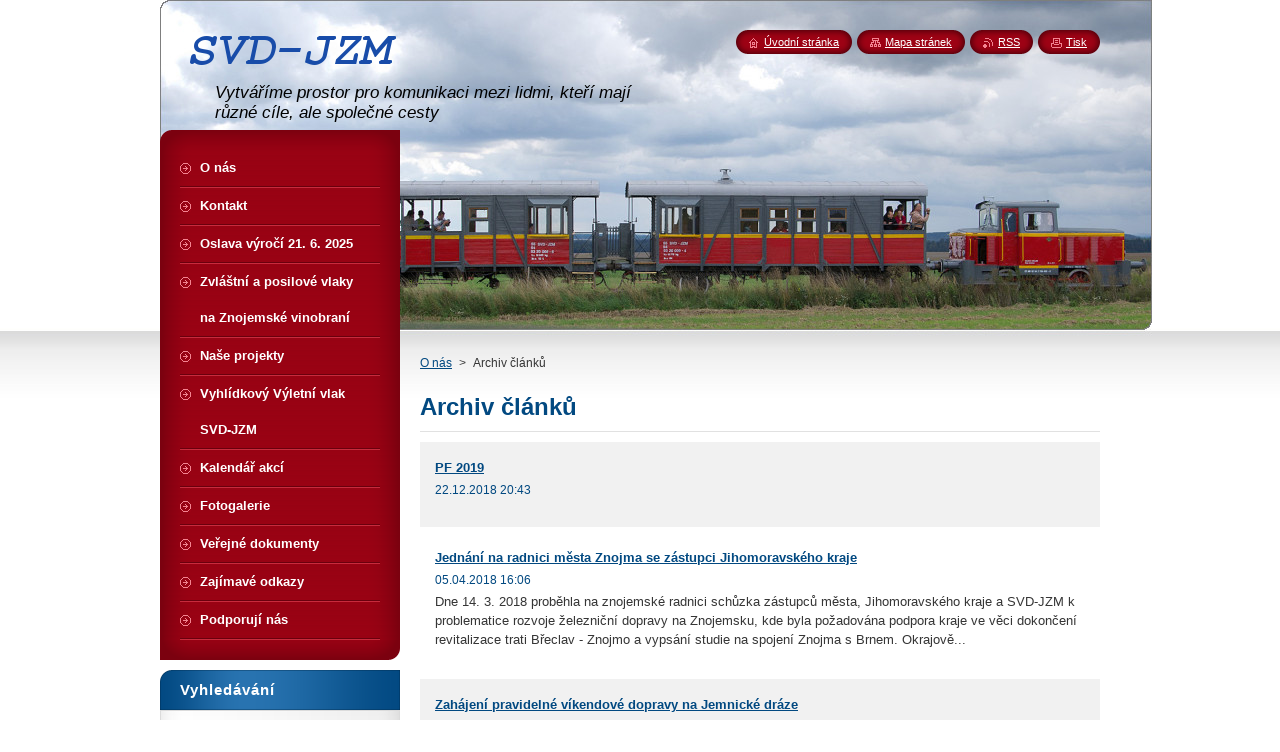

--- FILE ---
content_type: text/html; charset=UTF-8
request_url: https://www.svd-jzm.cz/archive/news/newscbm_545569/30/
body_size: 6561
content:
<!--[if lte IE 9]><!DOCTYPE HTML PUBLIC "-//W3C//DTD HTML 4.01 Transitional//EN" "https://www.w3.org/TR/html4/loose.dtd"><![endif]-->
<!DOCTYPE html>
<!--[if IE]><html class="ie" lang="cs"><![endif]-->
<!--[if gt IE 9]><!--> 
<html lang="cs">
<!--<![endif]-->
    <head>
        <!--[if lt IE 8]><meta http-equiv="X-UA-Compatible" content="IE=EmulateIE7"><![endif]--><!--[if IE 8]><meta http-equiv="X-UA-Compatible" content="IE=EmulateIE8"><![endif]--><!--[if IE 9]><meta http-equiv="X-UA-Compatible" content="IE=EmulateIE9"><![endif]-->
        <base href="https://www.svd-jzm.cz/">
  <meta charset="utf-8">
  <meta name="description" content="">
  <meta name="keywords" content="">
  <meta name="generator" content="Webnode">
  <meta name="apple-mobile-web-app-capable" content="yes">
  <meta name="apple-mobile-web-app-status-bar-style" content="black">
  <meta name="format-detection" content="telephone=no">
    <link rel="shortcut icon" href="https://296a08aafa.clvaw-cdnwnd.com/c40d731e01d5c88d1affb118f650d0d7/200001741-073a30832b/favicon.ico">
<link rel="canonical" href="https://www.svd-jzm.cz/archive/news/">
<script type="text/javascript">(function(i,s,o,g,r,a,m){i['GoogleAnalyticsObject']=r;i[r]=i[r]||function(){
			(i[r].q=i[r].q||[]).push(arguments)},i[r].l=1*new Date();a=s.createElement(o),
			m=s.getElementsByTagName(o)[0];a.async=1;a.src=g;m.parentNode.insertBefore(a,m)
			})(window,document,'script','//www.google-analytics.com/analytics.js','ga');ga('create', 'UA-797705-6', 'auto',{"name":"wnd_header"});ga('wnd_header.set', 'dimension1', 'W1');ga('wnd_header.set', 'anonymizeIp', true);ga('wnd_header.send', 'pageview');var pageTrackerAllTrackEvent=function(category,action,opt_label,opt_value){ga('send', 'event', category, action, opt_label, opt_value)};</script>
  <link rel="alternate" type="application/rss+xml" href="https://svd-jzm.cz/rss/all.xml" title="">
<!--[if lte IE 9]><style type="text/css">.cke_skin_webnode iframe {vertical-align: baseline !important;}</style><![endif]-->
        <title>Archiv článků :: SVD-JZM</title>
        <meta name="robots" content="index, follow">
        <meta name="googlebot" content="index, follow">
        <link href="/css/style.css" rel="stylesheet" type="text/css" media="screen,projection,handheld,tv">
        <link href="/css/print.css" rel="stylesheet" type="text/css" media="print">
        <script type="text/javascript" src="/js/functions.js"></script>
        <!--[if IE]>
            <script type="text/javascript" src="/js/functions-ie.js"></script>
        <![endif]-->
        <!--[if IE 6]>
            <script type="text/javascript" src="/js/png.js"></script>
            <script type="text/javascript">
                DD_belatedPNG.fix('#menuzone, #menuzoneBottom, .homepage, .sitemap, .rss, .print, .homepage span, .sitemap span, .rss span, .print span, #sidebar .boxTitle, #fulltextSearchText, #fulltextSearchButton, #leftSide .boxTitle');
            </script>
        <![endif]-->
    
				<script type="text/javascript">
				/* <![CDATA[ */
					
					if (typeof(RS_CFG) == 'undefined') RS_CFG = new Array();
					RS_CFG['staticServers'] = new Array('https://d11bh4d8fhuq47.cloudfront.net/');
					RS_CFG['skinServers'] = new Array('https://d11bh4d8fhuq47.cloudfront.net/');
					RS_CFG['filesPath'] = 'https://www.svd-jzm.cz/_files/';
					RS_CFG['filesAWSS3Path'] = 'https://296a08aafa.clvaw-cdnwnd.com/c40d731e01d5c88d1affb118f650d0d7/';
					RS_CFG['lbClose'] = 'Zavřít';
					RS_CFG['skin'] = 'default';
					if (!RS_CFG['labels']) RS_CFG['labels'] = new Array();
					RS_CFG['systemName'] = 'Webnode';
						
					RS_CFG['responsiveLayout'] = 0;
					RS_CFG['mobileDevice'] = 0;
					RS_CFG['labels']['copyPasteSource'] = 'Více zde:';
					
				/* ]]> */
				</script><script type="text/javascript" src="https://d11bh4d8fhuq47.cloudfront.net/_system/client/js/compressed/frontend.package.1-3-108.js?ph=296a08aafa"></script><style type="text/css"></style></head>
    <body>
    <div id="siteBg">
        <div id="site">
            
            <!-- HEADER -->
            <div id="header">
                <div id="logozone">
                    <div id="logo"><a href="home/" class="image" title="Přejít na úvodní stránku."><span id="rbcSystemIdentifierLogo"><img src="https://296a08aafa.clvaw-cdnwnd.com/c40d731e01d5c88d1affb118f650d0d7/200005332-9100091faa/svd-jzm-modre.png"  width="220" height="50"  alt="SVD-JZM"></span></a></div>                    <p id="moto"><span id="rbcCompanySlogan" class="rbcNoStyleSpan">Vytváříme prostor pro komunikaci mezi lidmi, kteří mají různé cíle, ale společné cesty</span></p>
                </div>
            </div>
            <!-- /HEADER -->

            <div class="cleaner"><!-- / --></div>

            <!-- MAIN -->
            <div id="mainWide">
                <div id="mainContent">

                    <div id="contentRow">
                        <!-- ILLUSTRATION -->
                        <div id="illustration">
                            <img src="https://296a08aafa.clvaw-cdnwnd.com/c40d731e01d5c88d1affb118f650d0d7/200009966-e73cfe8364/200002586.png?ph=296a08aafa" width="720" height="200" alt="">                        </div>
                        <!-- /ILLUSTRATION -->

                        <div class="cleaner"><!-- / --></div>

                        <!-- CONTENT -->
                        <div id="content">

                            <!-- NAVIGATOR -->
                            <div id="pageNavigator" class="rbcContentBlock">        <div id="navizone" class="navigator">                       <a class="navFirstPage" href="/home/">O nás</a>      <span><span> &gt; </span></span>          <span id="navCurrentPage">Archiv článků</span>               </div>              <div class="cleaner"><!-- / --></div>        </div>                            <!-- /NAVIGATOR -->

                            <div class="cleaner"><!-- / --></div>

                            
        
      <div class="box">
        <div class="boxTitle"><h2>Archiv článků</h2></div>
        <div class="boxContentBorder"><div class="boxContent">

		
       
      <div class="article articleBg1">
        <h3><a href="/news/pf-2019/">PF 2019</a></h3>
        <ins>22.12.2018 20:43</ins>
        <div class="articleContent">
          

          <div class="cleaner"><!-- / --></div>
        </div>
      </div>
                    
		

			<div class="cleaner"><!-- / --></div>

		
       
      <div class="article articleBg0">
        <h3><a href="/news/jednani-na-radnici-mesta-znojma-se-zastupci-jihomoravskeho-kraje/">Jednání na radnici města Znojma se zástupci Jihomoravského kraje</a></h3>
        <ins>05.04.2018 16:06</ins>
        <div class="articleContent">
          Dne 14. 3. 2018 proběhla na znojemské radnici schůzka zástupců města, Jihomoravského kraje a SVD-JZM k problematice rozvoje železniční dopravy na Znojemsku, kde byla požadována podpora kraje ve věci dokončení revitalizace trati Břeclav - Znojmo a vypsání studie na spojení Znojma s Brnem.
Okrajově...
          <div class="cleaner"><!-- / --></div>
        </div>
      </div>
                    
		

			<div class="cleaner"><!-- / --></div>

		
       
      <div class="article articleBg1">
        <h3><a href="/news/zahajeni-pravidelne-vikendove-dopravy-na-jemnicke-draze/">Zahájení pravidelné víkendové dopravy na Jemnické dráze</a></h3>
        <ins>17.03.2018 10:13</ins>
        <div class="articleContent">
          &nbsp;
Vytrvalá snaha města Jemnice a SVD-JZM o&nbsp;znovuobnovení pravidelné osobní dopravy na železniční trati z&nbsp;Moravských Budějovic do Jemnice je po více než sedmi letech korunována úspěchem. &nbsp;Kraj Vysočina se rozhodl pro následující roky znovu objednat osobní dopravu. Vlaky budou...
          <div class="cleaner"><!-- / --></div>
        </div>
      </div>
                    
		

			<div class="cleaner"><!-- / --></div>

		
       
      <div class="article articleBg0">
        <h3><a href="/news/informacni-skladacka-2017/">Informační skládačka 2017</a></h3>
        <ins>23.04.2017 12:59</ins>
        <div class="articleContent">
          &nbsp;
V již tradiční informační skládačce, tentokrát pro rok 2017, najdete přehled jízd Vyhlídkového výletního vlaku. Letos budeme jezdit opět mimo jiné i o hlavních prázdninách a to každou sobotu a neděli!
&nbsp;
Skládačka ve formátu pdf ke stažení zde

&nbsp;

          <div class="cleaner"><!-- / --></div>
        </div>
      </div>
                    
		

			<div class="cleaner"><!-- / --></div>

		
       
      <div class="article articleBg1">
        <h3><a href="/news/pozvanka-vyletnim-vlakem-z-jemnice-do-moravskych-budejovic-a-zpet/">Pozvánka: Výletním vlakem z Jemnice do Moravských Budějovic a zpět</a></h3>
        <ins>23.04.2017 12:20</ins>
        <div class="articleContent">
          
	
	Spolek pro veřejnou dopravu na jihozápadní Moravě si Vás dovoluje pozvat na jízdy Výletního vlaku probíhající na Jemnické dráze.
	
	Harmonogram plánovaných jízd a možnost objednávky soukromé jízdy naleznete zde:
	www.svd-jzm.cz/vyhlidkovy-vyletni-vlak
	
	
	Těšíme se na...
          <div class="cleaner"><!-- / --></div>
        </div>
      </div>
                    
		

			<div class="cleaner"><!-- / --></div>

		
       
      <div class="article articleBg0">
        <h3><a href="/news/pf2017/">P.F. 2017</a></h3>
        <ins>26.12.2016 22:49</ins>
        <div class="articleContent">
          Ať nejen všechny vlaky mají svůj bezpečný domov!


          <div class="cleaner"><!-- / --></div>
        </div>
      </div>
                    
		

			<div class="cleaner"><!-- / --></div>

		
       
      <div class="article articleBg1">
        <h3><a href="/news/vystava-120-let-jemnicke-zeleznice/">Výstava 120 LET JEMNICKÉ ŽELEZNICE</a></h3>
        <ins>03.08.2016 21:02</ins>
        <div class="articleContent">
          
	&nbsp;

	Dne 3.8.2016 byla slavnostně zahájena výstava ke 120. výročí trati z&nbsp;Moravských Budějovic do&nbsp;Jemnice. Koná se v&nbsp;muzeu řemesel v Mor. Budějovicích a potrvá do 30. září. Seznámíte se zde s&nbsp;historií tratě od jejího počátku až do&nbsp;současnosti. Poznáte vozidla, která...
          <div class="cleaner"><!-- / --></div>
        </div>
      </div>
                    
		

			<div class="cleaner"><!-- / --></div>

		
       
      <div class="article articleBg0">
        <h3><a href="/news/souhrn-informaci-k-revitalizaci-trati-breclav-znojmo/">Souhrn informací k revitalizaci trati Břeclav - Znojmo</a></h3>
        <ins>24.04.2016 15:53</ins>
        <div class="articleContent">
          V této sekci si můžete stáhnout a přečíst dokument Revitalizace trati Břeclav &nbsp;- Znojmo, který zpracovali&nbsp;Ing. Ľubomír Beňák a&nbsp;Bc.&nbsp;Martin&nbsp;Svoboda.
Revitalizace_trate_Breclav_Znojmo.pdf (548,6 kB)

&nbsp;

          <div class="cleaner"><!-- / --></div>
        </div>
      </div>
                    
		

			<div class="cleaner"><!-- / --></div>

		
       
      <div class="article articleBg1">
        <h3><a href="/news/a120-vyroci-jemnicke-drahy/">120. výročí Jemnické dráhy</a></h3>
        <ins>08.03.2016 18:04</ins>
        <div class="articleContent">
          Letos oslaví trať do Jemnice 120. výročí zahájení provozu. Již nyní se můžete těšit na hlavní den oslav, který připravujeme na poslední prázdninovou sobotu 27. srpna 2016. Hlavním hřebem programu bude jízda historického vlaku vedeného motorovým vozem M131 Hurvínek v trase Znojmo - Jemnice a zpět s...
          <div class="cleaner"><!-- / --></div>
        </div>
      </div>
                    
		

			<div class="cleaner"><!-- / --></div>

		
       
      <div class="article articleBg0">
        <h3><a href="/news/informacni-skladacka-2016/">Informační skládačka 2016</a></h3>
        <ins>08.03.2016 17:57</ins>
        <div class="articleContent">
          V nově vydané informační skládačce 2016 najdete přehled jízd Vyhlídkového výletního vlaku. Letos budeme jezdit také o hlavních prázdninách a to každou sobotu a neděli! O prázdninových sobotách bude na moravskobudějovickém nádraží k jízdě vlaku otevřena i Mašinkárna s modelovým...
          <div class="cleaner"><!-- / --></div>
        </div>
      </div>
                    
		

			<div class="cleaner"><!-- / --></div>

		
				
        		  

                  
        		   
                        
      
      <div class="pagingInfo">
        Záznamy: <strong>31 - 40 ze 74</strong>
      </div>

		

                        
<div  class="paging">
<a  class="leftEnd"  href="/archive/news/"  title="Přejít na první stránku."><span class="leftEndText">&lt;&lt;</span></a>
<a href="/archive/news/newscbm_545569/20/" class="left" title="Přejít na předchozí stránku." rel="prev"><span class="leftText">&lt;</span></a>
<a href="/archive/news/newscbm_545569/10/"><span class="pageText">2</span></a>
<span class="separator"><span class="separatorText">|</span></span>
<a href="/archive/news/newscbm_545569/20/"><span class="pageText">3</span></a>
<span class="separator"><span class="separatorText">|</span></span>
<span  class="selected"><span class="pageText">4</span></span>
<span class="separator"><span class="separatorText">|</span></span>
<a href="/archive/news/newscbm_545569/40/"><span class="pageText">5</span></a>
<span class="separator"><span class="separatorText">|</span></span>
<a href="/archive/news/newscbm_545569/50/"><span class="pageText">6</span></a>
<a href="/archive/news/newscbm_545569/40/" class="right" title="Přejít na následující stránku." rel="next"><span class="rightText">&gt;</span></a>
<a href="/archive/news/newscbm_545569/70/" class="rightEnd" title="Přejít na poslední stránku."><span class="rightEndText">&gt;&gt;</span></a></div>

                        <div class="cleaner"><!-- / --></div>

                   
      	                        
          </div></div>
      </div> 
      
      <div class="cleaner"><!-- / --></div>

		
                            <div class="cleaner"><!-- / --></div>

                        </div>
                        <!-- /CONTENT -->
                    </div>

                    <!-- SIDEBAR -->
                    <div id="sidebar">
   
                        <!-- MENU -->
                        


      <div id="menuzone">
        <div id="menuzoneBottom">
            <div id="menuzoneContent">


		<ul class="menu">
	<li class="first">
  
      <a href="/home/">
    
      <span>O nás</span>
      
  </a>
  
  </li>
	<li>
  
      <a href="/kontakt/">
    
      <span>Kontakt</span>
      
  </a>
  
  </li>
	<li>
  
      <a href="/oslava-vyroci-21-6-20252/">
    
      <span>Oslava výročí 21. 6. 2025</span>
      
  </a>
  
  </li>
	<li>
  
      <a href="/rychliky-do-znojma-na-znojemske-vinobrani/">
    
      <span>Zvláštní a posilové vlaky na Znojemské vinobraní</span>
      
  </a>
  
  </li>
	<li>
  
      <a href="/nase-projekty/">
    
      <span>Naše projekty</span>
      
  </a>
  
  </li>
	<li>
  
      <a href="/vyhlidkovy-vyletni-vlak/">
    
      <span>Vyhlídkový Výletní vlak SVD-JZM</span>
      
  </a>
  
  </li>
	<li>
  
      <a href="/kalendar-akci/">
    
      <span>Kalendář akcí</span>
      
  </a>
  
  </li>
	<li>
  
      <a href="/fotogalerie2/">
    
      <span>Fotogalerie</span>
      
  </a>
  
  </li>
	<li>
  
      <a href="/verejne-dokumenty/">
    
      <span>Veřejné dokumenty</span>
      
  </a>
  
  </li>
	<li>
  
      <a href="/zajimave-odkazy/">
    
      <span>Zajímavé odkazy</span>
      
  </a>
  
  </li>
	<li class="last">
  
      <a href="/podporuji-nas/">
    
      <span>Podporují nás</span>
      
  </a>
  
  </li>
</ul>

            </div>
         </div>
      </div>

					
                        <!-- /MENU -->

                        <div class="cleaner"><!-- / --></div>

                        <!-- SEARCH -->
                        

		  <div class="box ">
        <div class="boxTitle"><h2>Vyhledávání</h2></div>
        <div class="boxContentBorder"><div class="boxContent">

		<form action="/search/" method="get" id="fulltextSearch">
        
        <input type="text" name="text" id="fulltextSearchText">
        <input id="fulltextSearchButton" type="image" src="/img/search_btn.png" title="Hledat">
        <div class="cleaner"><!-- / --></div> 

		</form>

       </div></div>
      </div>

		                        <!-- /SEARCH -->

                        <div class="cleaner"><!-- / --></div>

                        <!-- CONTACT -->
                        			
                        <!-- /CONTACT -->

                        <div class="cleaner"><!-- / --></div>

                        
                        
                        <div class="cleaner"><!-- / --></div>

                    </div>
                    <!-- /SIDEBAR -->

                    <hr class="cleaner">

                </div><!-- mainContent -->

            </div>
            <!-- MAIN -->        
            
            <!-- FOOTER -->
            <div id="footer">
                <div id="footerContent">
                    <div id="footerLeft">
                        <span id="rbcFooterText" class="rbcNoStyleSpan">© 2012 - 2019 Všechna práva vyhrazena.</span>                    </div>
                    <div id="footerRight">
                        <span class="rbcSignatureText">SVD-JZM</span>                    </div>
                </div>
            </div>
            <!-- /FOOTER -->
          
            <!-- LANG -->
            <div id="lang">
                <div id="languageSelect"></div>			
            </div>
            <!-- /LANG -->
            
            <!-- LINKS -->
            <div id="link">
                <span class="homepage"><span><a href="home/" title="Přejít na úvodní stránku.">Úvodní stránka</a></span></span>
                <span class="sitemap"><span><a href="/sitemap/" title="Přejít na mapu stránek.">Mapa stránek</a></span></span>
                <span class="rss"><span><a href="/rss/" title="RSS kanály">RSS</a></span></span>
                <span class="print"><span><a href="#" onclick="window.print(); return false;" title="Vytisknout stránku">Tisk</a></span></span>
            </div>
            <!-- /LINKS -->
           

        </div>
        <div class="cleaner"><!-- / --></div>
    </div>

    <script type="text/javascript">
    /* <![CDATA[ */

        RubicusFrontendIns.addObserver
	({
            onContentChange: function ()
            {
            	setContentSize();                
            },

            onStartSlideshow: function()
            {
                $('slideshowControl').innerHTML	= '<span>Pozastavit prezentaci<'+'/span>';
		$('slideshowControl').title = 'Pozastavit automatické procházení obrázků';
		$('slideshowControl').onclick = RubicusFrontendIns.stopSlideshow.bind(RubicusFrontendIns);
            },

            onStopSlideshow: function()
            {
                $('slideshowControl').innerHTML	= '<span>Spustit prezentaci<'+'/span>';
		$('slideshowControl').title = 'Spustit automatické procházení obrázků';
		$('slideshowControl').onclick = RubicusFrontendIns.startSlideshow.bind(RubicusFrontendIns);
            },

            onShowImage: function()
            {
                if (RubicusFrontendIns.isSlideshowMode())
		{
                    $('slideshowControl').innerHTML = '<span>Pozastavit prezentaci<'+'/span>';
                    $('slideshowControl').title	= 'Pozastavit automatické procházení obrázků';
                    $('slideshowControl').onclick = RubicusFrontendIns.stopSlideshow.bind(RubicusFrontendIns);
		}
                setContentSize();
            }
	});

        if (!$('detailScript'))
        {
            window.onload = setContentSize;
        }
        document.body.onresize = setContentSize;
        window.onresize = setContentSize;

        RubicusFrontendIns.addFileToPreload('/img/loading.gif');

    /* ]]> */
    </script>

  <div id="rbcFooterHtml"></div><script type="text/javascript">var keenTrackerCmsTrackEvent=function(id){if(typeof _jsTracker=="undefined" || !_jsTracker){return false;};try{var name=_keenEvents[id];var keenEvent={user:{u:_keenData.u,p:_keenData.p,lc:_keenData.lc,t:_keenData.t},action:{identifier:id,name:name,category:'cms',platform:'WND1',version:'2.1.157'},browser:{url:location.href,ua:navigator.userAgent,referer_url:document.referrer,resolution:screen.width+'x'+screen.height,ip:'194.145.183.60'}};_jsTracker.jsonpSubmit('PROD',keenEvent,function(err,res){});}catch(err){console.log(err)};};</script></body>
</html>



--- FILE ---
content_type: application/javascript
request_url: https://www.svd-jzm.cz/js/functions.js
body_size: 760
content:
  function setContentSize() { 
                                                                                                                                                         
    var content = document.getElementById('content');                
    var footerHeight = document.getElementById('footer').offsetHeight;
    var illustrationHeight = document.getElementById('illustration').offsetHeight;

    var webPage = content.offsetHeight + footerHeight + illustrationHeight + 130 ;
   
    var windowHeight = 0;

    if (window.innerHeight)
    {
       windowHeight = window.innerHeight;
    }
    else
    {
       windowHeight = document.documentElement.clientHeight;
    }
    
    if (webPage < windowHeight)
    {
       content.style.height = windowHeight - footerHeight - illustrationHeight - 130 - 12 + 'px';
    }
  
  }